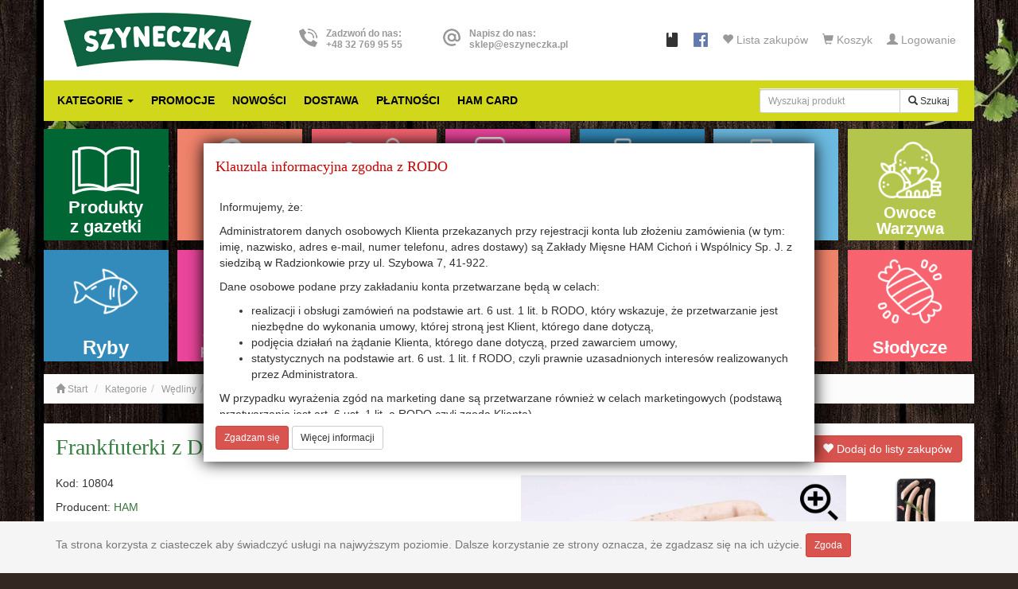

--- FILE ---
content_type: text/html; charset=utf-8
request_url: https://eszyneczka.pl/art,21
body_size: 7844
content:
<!doctype html>
<html lang="pl">
<head>
<meta name="viewport" content="width=device-width, initial-scale=1" />
<meta http-equiv="X-UA-Compatible" content="IE=edge" />
<meta charset="utf-8" />
<title>Frankfuterki z Drobiem - eSzyneczka.pl - sklep online firmy HAM</title>
<meta name="robots" content="all" />
<meta name="description" content="Kiełbaski cienkie drobiowe opakowanie ok. 1,0 [kg] - gaz" />
<meta name="keywords" content="eszyneczka, szyneczka sklep, sklep online, zakupy do domu, dostawa pod adres, zakłady mięsne ham, mięso, wędliny, wędzonki, spożywcze, pieczywo, ryby, alkohol" />
<meta name="author" content="Ryszard Adamski" />
<base href="/" />
<link rel="shortcut icon" type="image/png" href="https://eszyneczka.pl/i/favicon.png" />
<link rel="apple-touch-icon" href="https://eszyneczka.pl/i/favicon.png" />
<link rel="stylesheet" href="css/all-styles.css?fix=1681908163" />
</head>
<body>
<div id="block_1">
<div class="top">
    <div class="container">
        <ul class="nav nav-pills pull-right">
             <li role="presentation">
                <a href="javascript:void(0)" onclick="return rudr_favorite(this);" title="Lista zakupów">
                    <img src="./i/bookmark.png" alt="bookmark" title="Dodaj stronę do ulubionych" class="fb">
                </a>
            </li>
            <li role="presentation">
                <a href="https://www.facebook.com/eszyneczka/" target="_blank" title="Facebook">
                    <img src="./files/fb.png" alt="Facebook" class="fb" />
                </a>
            </li>
            <li role="presentation">
                <a href="./schowek" title="Lista zakupów">
                    <span class="glyphicon glyphicon-heart" aria-hidden="true"></span>
                    <span class="hidden-xs"> Lista zakupów<span id="list" class="red"></span></span>
                </a>
            </li>
            <li role="presentation">
                <a href="./koszyk" title="Twój koszyk">
                    <span class="glyphicon glyphicon-shopping-cart" aria-hidden="true"></span>
                    <span class="hidden-xs"> Koszyk<span id="cart" class="red"></span></span>
                </a>
            </li>
           <li role="presentation">
                 <a href="./login" title="Logowanie">
                     <span class="glyphicon glyphicon-user"
aria-hidden="true"></span>
                     <span class="hidden-xs"> Logowanie </span>
                 </a>
             </li>
        </ul>
        <h1 class="log"><a href="./" title="Sklep eSzyneczka.pl"><img src="./files/png%20logo%20nowe.png" alt="Sklep eSzyneczka.pl" class="logo" /></a></h1>
        <div class="hidden-xs hidden-sm callUs"><a href="tel:+48327699555"><img src="./i/phone.png" alt="Phone" /> Zadzwoń do nas:<br />+48 32 769 95 55</a></div>
        <div class="hidden-xs hidden-sm hidden-md mailUs"><a href="mailto:sklep@eszyneczka.pl"><img src="./i/mail.png" alt="Mail" /> Napisz do nas:<br />sklep@eszyneczka.pl</a></div>
    </div>
</div>
</div>
<div id="block_3">
<div id="menubar">
    <div class="container">
        <ul class="nav nav-pills">
            <li role="presentation" class="li-search pull-right" style="margin-left:15px;">
                <form class="search pull-right" action="./szukaj" method="get">
                    <div class="input-group">
                        <input type="text" name="query" value="" placeholder="Wyszukaj produkt" class="form-control input-sm" />
                        <span class="input-group-btn">
                            <button type="submit" class="btn btn-default btn-sm"><span class="glyphicon glyphicon-search" aria-hidden="true"></span><span class="hidden-xs"> Szukaj</span></button>
                        </span>
                    </div>
                </form>
            </li>
            <li role="presentation" class="menu">
            <a href="./kategorie" class="cat">Kategorie <span class="caret"></span></a>
            <ul class="list"><li><a href="./cat,9,mieso">Mięso</a><ol class="hidden-xs block"><li><a href="./cat,10,mieso-i-drob-na-wage">Mięso i Drób na wagę</a></li><li><a href="./cat,24,mieso-i-drob-paczkowane">Mięso i Drób paczkowane</a></li><li><span class="blank"></span></li><li><span class="blank"></span></li><li><span class="blank"></span></li><li><span class="blank"></span></li><li><span class="blank"></span></li><li><span class="blank"></span></li><li><span class="blank"></span></li><li><span class="blank"></span></li></ol><div class="all hidden-xs"><a href="./cat,9,mieso">Pokaż wszystkie podgrupy dla: Mięso</a></div></li><li><a href="./cat,13,wedliny">Wędliny</a><ol class="hidden-xs block"><li><a href="./cat,29,kielbasy-cienkie-grube">Kiełbasy: cienkie, grube</a></li><li><a href="./cat,28,wedliny-na-wage">Wędliny na wagę</a></li><li><a href="./cat,31,wedzonki-i-pieczenie">Wędzonki i Pieczenie</a></li><li><a href="./cat,34,wyroby-paczkowane">Wyroby paczkowane</a></li><li><a href="./cat,30,pasztety-i-kaszanki">Pasztety i Kaszanki</a></li><li><a href="./cat,32,salami-i-salcesony">Salami i Salcesony</a></li><li><a href="./cat,219,smalec">Smalec</a></li><li><a href="./cat,35,metki-i-mielonki">Metki i Mielonki</a></li><li><a href="./cat,27,wedliny-w-plastrach">Wędliny w plastrach</a></li><li><span class="blank"></span></li></ol><div class="all hidden-xs"><a href="./cat,13,wedliny">Pokaż wszystkie podgrupy dla: Wędliny</a></div></li><li><a href="./cat,16,spozywcze">Spożywcze</a><ol class="hidden-xs"><li><a href="./cat,56,przetwory-konserwowe">Przetwory konserwowe</a></li><li><a href="./cat,50,dodatki-do-ciast">Dodatki do ciast</a></li><li><a href="./cat,53,slodycze">Słodycze</a></li><li><a href="./cat,47,artykuly-sypkie">Artykuły sypkie</a></li><li><a href="./cat,54,slone-przekaski">Słone przekąski</a></li><li><a href="./cat,52,sosy">Sosy</a></li><li><a href="./cat,59,pieczywo">Pieczywo</a></li><li><a href="./cat,57,przyprawy">Przyprawy</a></li><li><a href="./cat,49,przetwory-owocowe">Przetwory owocowe</a></li><li><a href="./cat,51,dania-gotowe-i-zupy">Dania gotowe i zupy</a></li><li><a href="./cat,55,zdrowa-zywnosc">Zdrowa żywność</a></li><li><a href="./cat,48,makaron">Makaron</a></li><li><a href="./cat,46,olej-oliwa-ocet">Olej, oliwa, ocet</a></li><li><span class="blank"></span></li><li><span class="blank"></span></li><li><span class="blank"></span></li><li><span class="blank"></span></li><li><span class="blank"></span></li><li><span class="blank"></span></li><li><span class="blank"></span></li></ol><div class="all hidden-xs"><a href="./cat,16,spozywcze">Pokaż wszystkie podgrupy dla: Spożywcze</a></div></li><li><a href="./cat,17,nabial">Nabiał</a><ol class="hidden-xs block"><li><a href="./cat,17,nabial">Nabiał</a></li><li><a href="./cat,65,sery">Sery</a></li><li><a href="./cat,61,mleko">Mleko</a></li><li><a href="./cat,62,jogurty-i-desery">Jogurty i desery</a></li><li><a href="./cat,63,smietana">Śmietana</a></li><li><a href="./cat,64,maslo-i-margaryna">Masło i Margaryna</a></li><li><a href="./cat,60,jaja">Jaja</a></li><li><span class="blank"></span></li><li><span class="blank"></span></li><li><span class="blank"></span></li></ol><div class="all hidden-xs"><a href="./cat,17,nabial">Pokaż wszystkie podgrupy dla: Nabiał</a></div></li><li><a href="./cat,19,napoje">Napoje</a><ol class="hidden-xs block"><li><a href="./cat,71,woda">Woda</a></li><li><a href="./cat,75,napoje-energetyczne-i-izotoniki">Napoje energetyczne i izotoniki</a></li><li><a href="./cat,76,herbata-kawa-kakao">Herbata, Kawa</a></li><li><a href="./cat,73,soki-i-napoje-w-butelce">Soki i napoje w butelce</a></li><li><a href="./cat,72,soki-i-napoje-w-kartonach">Soki i napoje w kartonach</a></li><li><a href="./cat,74,syropy">Syropy</a></li><li><span class="blank"></span></li><li><span class="blank"></span></li><li><span class="blank"></span></li><li><span class="blank"></span></li></ol><div class="all hidden-xs"><a href="./cat,19,napoje">Pokaż wszystkie podgrupy dla: Napoje</a></div></li><li><a href="./cat,18,owoce-warzywa">Owoce Warzywa</a><ol class="hidden-xs block"><li><a href="./cat,18,owoce-warzywa">Owoce Warzywa</a></li><li><a href="./cat,67,warzywa">Warzywa</a></li><li><a href="./cat,66,owoce">Owoce</a></li><li><a href="./cat,69,ziola">Zioła</a></li><li><a href="./cat,68,salatki">Sałatki</a></li><li><span class="blank"></span></li><li><span class="blank"></span></li><li><span class="blank"></span></li><li><span class="blank"></span></li><li><span class="blank"></span></li></ol><div class="all hidden-xs"><a href="./cat,18,owoce-warzywa">Pokaż wszystkie podgrupy dla: Owoce Warzywa</a></div></li><li><a href="./cat,14,ryby">Ryby</a><ol class="hidden-xs block"><li><a href="./cat,38,konserwy-rybne">Konserwy rybne</a></li><li><a href="./cat,37,przetwory-rybne">Przetwory rybne</a></li><li><a href="./cat,36,ryby-wedzone">Ryby wędzone</a></li><li><span class="blank"></span></li><li><span class="blank"></span></li><li><span class="blank"></span></li><li><span class="blank"></span></li><li><span class="blank"></span></li><li><span class="blank"></span></li><li><span class="blank"></span></li></ol><div class="all hidden-xs"><a href="./cat,14,ryby">Pokaż wszystkie podgrupy dla: Ryby</a></div></li><li><a href="./cat,21,chemia-i-artykuly-przemyslowe">Chemia i art. przemysłowe</a><ol class="hidden-xs block"><li><a href="./cat,21,chemia-i-artykuly-przemyslowe">Chemia i art. przemysłowe</a></li><li><a href="./cat,79,chemia-i-art-kosmetyczne">Chemia i art. kosmetyczne</a></li><li><a href="./cat,80,chemia-i-art-gospodarcze">Chemia i art. gospodarcze</a></li><li><a href="./cat,81,produkty-sezonowe">Artykuły sezonowe</a></li><li><a href="./cat,172,srodki-ochrony-osobistej">Środki ochrony osobistej</a></li><li><a href="./cat,187,produkty-przemyslowe">Produkty przemysłowe</a></li><li><span class="blank"></span></li><li><span class="blank"></span></li><li><span class="blank"></span></li><li><span class="blank"></span></li></ol><div class="all hidden-xs"><a href="./cat,21,chemia-i-artykuly-przemyslowe">Pokaż wszystkie podgrupy dla: Chemia i art. przemysłowe</a></div></li><li><a href="./cat,20,alkohol" class="adult">Alkohol</a><ol class="hidden-xs block"><li><a href="./cat,20,alkohol">Alkohol</a></li><li><a href="./cat,78,wino" class="adult">Wino</a></li><li><a href="./cat,77,piwo" class="adult">Piwo</a></li><li><span class="blank"></span></li><li><span class="blank"></span></li><li><span class="blank"></span></li><li><span class="blank"></span></li><li><span class="blank"></span></li><li><span class="blank"></span></li><li><span class="blank"></span></li></ol><div class="all hidden-xs"><a href="./cat,20,alkohol">Pokaż wszystkie podgrupy dla: Alkohol</a></div></li><li><a href="./cat,176,produkty-sezonowe">PRODUKTY SEZONOWE</a></li><li><a href="./cat,22,artykuly-dla-zwierzat">Artykuły dla zwierząt</a><ol class="hidden-xs block"><li><a href="./cat,22,artykuly-dla-zwierzat">Artykuły dla zwierząt</a></li><li><a href="./cat,82,pies">Pies</a></li><li><a href="./cat,83,kot">Kot</a></li><li><a href="./cat,84,kon">Koń</a></li><li><a href="./cat,258,pokarm-mrozony">Pokarm mrożony</a></li><li><span class="blank"></span></li><li><span class="blank"></span></li><li><span class="blank"></span></li><li><span class="blank"></span></li><li><span class="blank"></span></li></ol><div class="all hidden-xs"><a href="./cat,22,artykuly-dla-zwierzat">Pokaż wszystkie podgrupy dla: Artykuły dla zwierząt</a></div></li><li class="hidden-xs">&nbsp;</li><li class="visible-xs"><a href="./kategorie">Wszystkie</a></li>
            </ul>                    
        </li>
            <li><a href="./promocja">Promocje</a></li>
            <li><a href="./nowosci">Nowości</a></li>
            <li><a href="./info">Dostawa</a></li>
            <li><a href="./platnosci">Płatności</a></li>
            <li><a href="./hamcard">HAM Card</a></li>
        </ul>
    </div>


</div>
</div>
<div id="block_12">
<div class="container" style="padding:0;">
            <div id="groupsIcon"><a href="./produkty-z-gazetki" class="icon-item zero" style="width:13.4%; background-color:#063;">
                    <img src="./i/icon_gazetka.png" alt="Produkty z gazetki" />
                    <span class="font-middle">Produkty z&nbsp;gazetki</span>
                </a><a href="./cat,9,mieso" class="icon-item" style="width:13.4%; background-color:#f0836c;">
                        <img src="./cat/15.png" alt="Mięso" />
                        <span class="font-big">Mięso</span>
                    </a><a href="./cat,13,wedliny" class="icon-item" style="width:13.4%; background-color:#f76470;">
                        <img src="./cat/16.png" alt="Wędliny" />
                        <span class="font-middle">Wędliny</span>
                    </a><a href="./cat,16,spozywcze" class="icon-item" style="width:13.4%; background-color:#ec469c;">
                        <img src="./cat/14.png" alt="Spożywcze" />
                        <span class="font-middle">Spożywcze</span>
                    </a><a href="./cat,17,nabial" class="icon-item" style="width:13.4%; background-color:#338bbb;">
                        <img src="./cat/17.png" alt="Nabiał" />
                        <span class="font-middle">Nabiał</span>
                    </a><a href="./cat,19,napoje" class="icon-item" style="width:13.4%; background-color:#6cbae1;">
                        <img src="./cat/18.png" alt="Napoje" />
                        <span class="font-middle">Napoje</span>
                    </a><a href="./cat,18,owoce-warzywa" class="icon-item" style="width:13.4%; background-color:#b3c54d;">
                        <img src="./cat/19.png" alt="Owoce Warzywa" />
                        <span class="font-small">Owoce Warzywa</span>
                    </a><a href="./cat,14,ryby" class="icon-item zero" style="width:13.4%; background-color:#338bbb;">
                        <img src="./cat/20.png" alt="Ryby" />
                        <span class="font-big">Ryby</span>
                    </a><a href="./cat,21,chemia-i-artykuly-przemyslowe" class="icon-item" style="width:13.4%; background-color:#ec469c;">
                        <img src="./cat/22.png" alt="Chemia i art. przemysłowe" />
                        <span class="font-mini">Chemia i&nbsp;art. przemysłowe</span>
                    </a><a href="./cat,20,alkohol" class="icon-item" style="width:13.4%; background-color:#60836c;">
                        <img src="./cat/23.png" alt="Alkohol" />
                        <span class="font-middle">Alkohol</span>
                    </a><a href="./cat,176,produkty-sezonowe" class="icon-item" style="width:13.4%; background-color:#cc0000;">
                        <img src="./cat/40.png" alt="PRODUKTY SEZONOWE" />
                        <span class="font-mini">PRODUKTY SEZONOWE</span>
                    </a><a href="./cat,22,artykuly-dla-zwierzat" class="icon-item" style="width:13.4%; background-color:#338bbb;">
                        <img src="./cat/24.png" alt="Artykuły dla zwierząt" />
                        <span class="font-mini">Artykuły dla zwierząt</span>
                    </a><a href="./cat,59,pieczywo" class="icon-item" style="width:13.4%; background-color:#f0836c;">
                        <img src="./cat/26.png" alt="Pieczywo" />
                        <span class="font-middle">Pieczywo</span>
                    </a><a href="./cat,53,slodycze" class="icon-item" style="width:13.4%; background-color:#f76470;">
                        <img src="./cat/25.png" alt="Słodycze" />
                        <span class="font-middle">Słodycze</span>
                    </a></div>
        </div>
<div class="container">


 <div class="row">
      <div></div>
   </div>
   </div>

</div>
</div>        <div id="navi">
            <div class="container">
                <ol class="breadcrumb">
                    <li><a href="./"><span class="glyphicon glyphicon-home" aria-hidden="true"></span> Start</a></li>
                    <li><a href="./kategorie">Kategorie</a></li><li><a href="./cat,13,wedliny">Wędliny</a></li><li><a href="./cat,29,kielbasy-cienkie-grube">Kiełbasy: cienkie, grube</a></li>                </ol>
            </div>
        </div>
        <div class="container page-article">
            <div class="row">
                <div class="col-sm-12 col-sm-8">
                    <h2>Frankfuterki z Drobiem</h2>
                </div>
                <div class="col-sm-12 col-sm-4 text-right">
                    <button type="button" class="btn btn-danger add-to-list" data-art="21" title="Dodaj do listy zakupów"><span class="glyphicon glyphicon-heart" aria-hidden="true"></span> Dodaj do listy zakupów</button>
                </div>
            </div>
            <div class="row mb20">
                <div class="col-xs-12 col-sm-6">
                                        <p>Kod: 10804</p>
                    <p>Producent: <a href="./manufacturer,109,ham" class="text-success">HAM</a></p><p>Kraj pochodzenia: Polska <img src="/i/flag/pl.png" alt="" title="Polska" class="img-thumbnail" style="padding:2px; height:25px;" /></p>                                        <div class="mb20">
                        <i>cena nieznana</i></div><div>                    </div>
                    <div class="clear:both;"></div>
                    <div class="m-t-lg">
                        <div class="text-justify artDesc">Kiełbaski cienkie drobiowe opakowanie ok. 1,0 [kg] - gaz</div>                        <p><span class="showComposition">[ pokaż skład produktu ]</span></p>
                            <p class="text-justify composition">Skład:<br />mięso wieprzowe 40%, mięso z kurczaka 35%, tłuszcz wieprzowy, woda, skrobia ziemniaczana, izolat białka SOJOWEGO, sól, przyprawy, glukoza, cukier, aromaty (zawierają GORCZYCĘ), ekstrakty przypraw, regulator kwasowości: octany sodu, przeciwutleniacz: izoaskorbinian sodu, substancja konserwująca: azotyn sodu, osłonka jadalna: kolagenowa wołowa.</p>                    </div>
                </div>
                <div class="col-xs-12 col-sm-6 art-photo" id="gallery">
                    <div class="row">
            <div class="col-sm-6 col-md-8 col-lg-9 text-right"><div class="gallery-item easyzoom easyzoom--adjacent" data-src="art/46425.jpg"><img src="i/zoom.png" alt="" class="zoom" /><a href="art/46425.jpg"><img src="art/46425.jpg" alt="Frankfuterki z Drobiem" class="img-responsive pull-right" /></a></div></div><div class="col-sm-6 col-md-4 col-lg-3 text-center"><div class="gallery-item easyzoom easyzoom--adjacent" data-src="art/46169.jpg"><a href="art/46169.jpg"><img src="art/46169.jpg" alt="Frankfuterki z Drobiem" class="img-responsive" /></a></div></div>
        </div>                </div>
            </div>
        </div>
        <div class="container text-center headec"><h2 class="head">Polecamy także</h2></div><div class="container">
            <div class="row"><div class="alert alert-danger">Nie znaleziono produktów</div></div></div>
<div id="block_11">
<div class="container">
<div class="row">
<div class="col-sm-12">
<div class="info">
<a href="./nie-znalazlem-produktu"><img src="./files/niemozesz.jpg" alt="Jeśli nie możesz znaleźć produktu, którym jesteś zainteresowany, kliknij!" class="hidden-xs hidden-sm" /><img src="./files/niemozesz_mobi.jpg" alt="Jeśli nie możesz znaleźć produktu, którym jesteś zainteresowany, kliknij!" class="hidden-md hidden-lg" /></a>
</div>
</div>
</div>
</div>
</div>
<div id="block_10">
<div class="container">
<div class="row">
<div class="col-sm-12" style="padding-left: 0px;padding-right: 0px;">
<div class="box-postal">
    <h3 style="margin-bottom: 0px; margin-top: 0px;"><strong><b>Sprawdź gdzie dowozimy</b></strong></h3>
    Wpisz swój kod pocztowy aby uzyskać informację czy nasz sklep internetowy dostarcza zakupy do Twojego rejonu
    <div class="input-group">
        <input type="text" class="form-control input-sm text-center postalCode" value="" placeholder="kod pocztowy" maxlength="6">
        <span class="input-group-btn">
            <button class="btn btn-success btn-sm btn-postalCode" type="button">Sprawdź</button>
        </span>
    </div>
</div>
</div>
</div>
</div>
</div>
<div id="block_4">
<div id="down">
    <div class="container">
        <div class="row">
            <div class="col-xs-12 col-sm-6 col-md-4 col-lg-3 col-20p marg-20">
                <h3>Menu</h3>
                <div class="line"></div>
                <p><a href="./">Strona główna</a></p>
                <p><a href="./info">Informacje o dostawie</a></p>
                <p><a href="./kontakt">Kontakt</a></p>
            </div>
            <div class="col-xs-12 col-sm-6 col-md-4 col-lg-3 col-20p marg-20">
                <h3>Informacje</h3>
                <div class="line"></div>
                <p><a href="./regulamin">Regulamin sklepu</a></p>
                <p><a href="./copyright">Polityka prywatności</a></p>
                <p><a href="./rodo">Klauzula RODO</a></p>
                <p><a href="./cookie">Cookies</a></p>
                <p><a href="./konkursy">Konkursy</a></p>
            </div>
            <div class="col-xs-12 col-sm-6 col-md-4 col-lg-3 col-20p marg-20">
                <h3>Oferta</h3>
                <div class="line"></div>
                <p><a href="https://eszyneczka.pl/files/gazetka_web.pdf" target="_blank">Gazetka promocyjna</a></p>
                <p><a href="./nowosci">Nowości</a></p>
                <p><a href="./promocja">Promocje</a></p>
                <p><a href="./polecamy">Bestsellery</a></p>
                <p><a href="./nasze-marki">Nasze marki</a></p>
            </div>
            <div class="col-xs-12 col-sm-6 col-md-4 col-lg-3 col-20p marg-20">
                <h3>Kontakt</h3>
                <div class="line"></div>
                <p><a href="mailto:sklep@eszyneczka.pl">sklep@eszyneczka.pl</a></p>
                <p><a href="tel:+48327699555">(+48) 32 769 95 55</a></p>
                <p>pon. - pt. 7:00 - 22:00</p>
                <p>sob. - niedz.8:00 - 21:00</p>
                <p><a href="./kontakt" class="btn btn-sm btn-warning btn-orange">Napisz do nas</a></p>
            </div>
            <div class="col-xs-12 col-sm-6 col-md-4 col-lg-3 col-20p marg-20">
                <h3>Newsletter</h3>
                <div class="line"></div>
                <p>Zapisz się do newslettera</p>
                <form id="form_newsletter2" class="form-ajax" data-rel="newsletter">
                <input type="email" name="email" data-rel="email" placeholder="Adres e-mail" class="form-control" required="required" />
                    <div class="checkbox">
                        <label><input type="checkbox" name="agree" data-rel="agree" value="1" required="required" /> <small>Wyrażam zgodę na przetwarzanie mojego adresu e-mail w celu otrzymywania najnowszych informacji i promocji ze sklepu eSzyneczka</small></label>
                    </div>
                <button type="submit" name="insert" class="btn btn-sm btn-warning btn-orange">Dodaj</button>
                </form>
            </div>
        </div>
    </div>
</div>
</div>
<div id="block_5">
<div id="footer">
    <div class="container">
        <div class="row">
            <div class="col-xs-12"><a href="https://wojciechmateusiak.com" target="_blank" class="wm">WM</a> © 2026 eSzyneczka.pl. Wszelkie prawa zastrzeżone - Created by <a href="https://www.artenika.pl/go.php?sender=eSzyneczka.pl" target="_blank">ARTENIKA.IT</a> <a href="/sitemap" class="hidden">Sitemap</a></div>
        </div>
    </div>
</div>
</div>
<div id="block_8">
<div class="cookies">
    <div class="container">
        <p class="text-muted">Ta strona korzysta z ciasteczek aby świadczyć usługi na najwyższym poziomie. Dalsze korzystanie ze strony oznacza, że zgadzasz się na ich użycie. <button type="button" class="btn btn-sm btn-danger btn-cookie">Zgoda</button></p>
    </div>
</div>
</div>
<div id="block_9">
<div class="rodo">
  <h4>Klauzula informacyjna zgodna z RODO</h4>
  <div class="scroll">
<p>Informujemy, że:</p>
<p>Administratorem danych osobowych Klienta przekazanych przy rejestracji konta lub złożeniu zamówienia (w tym: imię, nazwisko, adres e-mail, numer telefonu, adres dostawy) są Zakłady Mięsne HAM Cichoń i Wspólnicy Sp. J. z siedzibą w Radzionkowie przy ul. Szybowa 7, 41-922.</p>
<p>Dane osobowe podane przy zakładaniu konta przetwarzane będą w celach:</p>
<ul>
<li>realizacji i obsługi zamówień na podstawie art. 6 ust. 1 lit. b RODO, który wskazuje, że przetwarzanie jest niezbędne do wykonania umowy, której stroną jest Klient, którego dane dotyczą,</li>
<li>podjęcia działań na żądanie Klienta, którego dane dotyczą, przed zawarciem umowy,</li>
<li>statystycznych na podstawie art. 6 ust. 1 lit. f RODO, czyli prawnie uzasadnionych interesów realizowanych przez Administratora.</li>
</ul>
<p>W przypadku wyrażenia zgód na marketing dane są przetwarzane również w celach marketingowych (podstawą przetwarzania jest art. 6 ust. 1 lit. a RODO czyli zgoda Klienta).</p>
<p>Odbiorcą danych osobowych będą podmioty współpracujące z Administratorem, które wspierają go w codziennej działalności świadcząc usługi administracyjne, marketingowe, informatyczne oraz dostawcy zamówień złożonych w sklepie internetowym.</p>
<p>Administrator nie zamierza przekazywać danych do państw trzecich lub organizacji międzynarodowych.</p>
<p>Dane osobowe podane w celu realizacji i obsługi zamówienia będą przechowywane przez okres:</p>
<ul>
<li>w przypadku założenia konta w sklepie internetowym - w systemie informatycznym obsługującym sklep przez 3 lata od daty ostatniej aktywności oraz upływu okresów przedawnień roszczeń wynikających ze zrealizowanych zamówień</li>
<li>w przypadku usunięcia konta wszystkie dane zostaną usunięte, za wyjątkiem danych niezbędnych do procesu reklamacji i obsługi ewentualnych roszczeń, które będą przechowywane do czasu upływu okresów przedawnienia roszczeń wynikających ze zrealizowanych zamówień,</li>
</ul>
<p>a dane przetwarzane w celach marketingowych - do czasu wycofania zgód lub do czasu wniesienia sprzeciwu wobec ich wykorzystywania.</p>
<p>Klientowi przysługuje prawo do:</p>
<ul>
<li>żądania dostępu do swoich danych osobowych, ich sprostowania, usunięcia, ograniczenia ich przetwarzania, a także prawo do przenoszenia danych,</li>
<li>cofnięcia zgody na przetwarzanie danych w dowolnym momencie; nie wpływa to na zgodność<br />z prawem przetwarzania, którego dokonano na podstawie zgody przed jej wycofaniem,</li>
<li>wniesienia skargi do Prezesa Urzędu Ochrony Danych Osobowych z siedzibą w Warszawie (00-193), Stawki 2.</li>
</ul>
<p>Dane mogą być przetwarzane w sposób zautomatyzowany, w tym poprzez profilowanie, polegające na tworzeniu spersonalizowanych ofert produktowych dostępnych w asortymencie sklepu eSzyneczka.pl, prezentowaniu ich na stronie i wysyłaniu w wiadomościach marketingowych przez eSzyneczka.pl, co może w istotny sposób wpływać na Klienta poprzez umożliwienie mu zakupu produktów w podanych w ofercie cenach.</p>
<p>Podanie danych jest dobrowolne i jednocześnie jest warunkiem zawarcia umowy niezbędnym do jej realizacji. Po zakończeniu przetwarzania danych osobowych w pierwotnym celu, dane nie będą dalej przetwarzane.</p>
<p>Wszelkie prośby i żądania prosimy kierować na adres e-mail: sklep@eszyneczka.pl</p>
<p>Szczegóły przetwarzania danych znajdują się w witrynie eSzyneczka.pl w Polityce Prywatności.</p>
  </div>
  <div class="buts">
  <button type="button" class="btn btn-sm btn-danger btn-rodo">Zgadzam się</button> <a href="./rodo" class="btn btn-sm btn-default">Więcej informacji</a>
  </div>
</div>
</div>
<script src="js/all-scripts.js?fix=1641930763"></script>
<!-- Global site tag (gtag.js) - Google Analytics -->
<script async src="https://www.googletagmanager.com/gtag/js?id=UA-165864913-1"></script>
<script>
window.dataLayer = window.dataLayer || [];
function gtag(){dataLayer.push(arguments);}
gtag('js', new Date());
gtag('config', 'UA-165864913-1');
</script>
<!-- Facebook Pixel Code -->
<script>
!function(f,b,e,v,n,t,s) {
if(f.fbq)return;n=f.fbq=function(){n.callMethod?
n.callMethod.apply(n,arguments):n.queue.push(arguments)};
if(!f._fbq)f._fbq=n;n.push=n;n.loaded=!0;n.version='2.0';
n.queue=[];t=b.createElement(e);t.async=!0;
t.src=v;s=b.getElementsByTagName(e)[0];
s.parentNode.insertBefore(t,s)}(window, document,'script',
'https://connect.facebook.net/en_US/fbevents.js');
fbq('init', '2337845643014153');
fbq('track', 'PageView');
</script>
<noscript><img height="1" width="1" style="display:none" src="https://www.facebook.com/tr?id=2337845643014153&ev=PageView&noscript=1" /></noscript>
<!-- End Facebook Pixel Code -->
<script type="application/ld+json">
{
"@context": "http://schema.org",
"@type": "Store",
"address": {
"@type": "PostalAddress",
"addressLocality": "Radzionków",
"streetAddress": "Ciepłownicza 7",
"postalCode": "41-922",
"addressRegion": "śląskie"
},
"name": "eSzyneczka.pl",
"email": "sklep@eszyneczka.pl",
"telephone": "327699555",
"vatID": "6450006514",
"image": "https://eszyneczka.pl/files/logo.png"
}
</script><style type="text/css">
                    body { background-color: #332821; background-image: url(/files/bg/miesoq.jpg?fix=2); background-attachment: scroll; }
                </style>
</body>
</html>